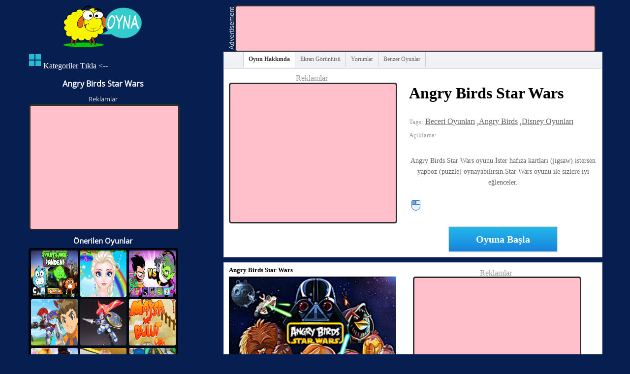

--- FILE ---
content_type: text/html; charset=UTF-8
request_url: https://www.oyna.tv.tr/angry-birds-star-wars.html
body_size: 6743
content:
<html xmlns="https://www.w3.org/1999/xhtml" dir="ltr" lang="tr-TR">
<head>
<meta http-equiv="Content-Type" content="text/html; charset=UTF-8">
<title> Angry Birds Star Wars , Oyun Oyna, Çizgifilm izle</title>
<meta name="description" content="Angry Birds Star Wars oyunu.İster hafıza kartları (jigsaw) istersen yapboz (puzzle) oynayabilirsin.Star Wars oyunu ile sizlere iyi eğlenceler."/>
<meta name="keywords" content=",Angry Birds Star Wars" />
<meta name="robots" content="index, follow" /> 
<meta name="revisit-after" content="1 days" /> 
<meta name="rating" content="general" /> 
<meta name="audience" content="all" />
<meta name="theme-color" content="#5ADCFC" />
<meta name='yandex-verification' content='76d2a348948e07ad' />

<meta name="apple-mobile-web-app-capable" content="yes" />
<meta property="fb:app_id" content="235615913305750" />
<meta property="fb:admins" content="528454322"/>
<meta property="og:title" content=" Angry Birds Star Wars , Oyun Oyna, Çizgifilm izle" />
<meta property="og:site_name" content="oyna.tv.tr"/>
<meta property="og:type" content="game" />
<meta property="og:url" content="https://www.oyna.tv.tr/angry-birds-star-wars.html" />
<meta property="og:image" content="https://www.cizgifilmin.com/oyunlar/resim/angry-birds-star-wars.jpeg " />
<meta name=" twitter:image"  content="https://www.cizgifilmin.com/oyunlar/resim/angry-birds-star-wars.jpeg "  />
<meta itemprop="image" content="https://www.cizgifilmin.com/oyunlar/resim/angry-birds-star-wars.jpeg">
<meta itemprop="description" content="Angry Birds Star Wars oyunu.İster hafıza kartları (jigsaw) istersen yapboz (puzzle) oynayabilirsin.Star Wars oyunu ile sizlere iyi eğlenceler.">
<meta itemprop="name" content=" Angry Birds Star Wars | Oyun Oyna, Çizgifilm izle Oyna.tv.tr">
<meta property="og:description" content="Angry Birds Star Wars oyunu.İster hafıza kartları (jigsaw) istersen yapboz (puzzle) oynayabilirsin.Star Wars oyunu ile sizlere iyi eğlenceler." />
<meta name=" twitter:card"  content=" summary"  />
<link href="/temalar/default/global.css" rel="stylesheet" type="text/css" />
<link rel="canonical" href="https://www.oyna.tv.tr/angry-birds-star-wars.html" />
<meta name=" twitter:title"  content=" Angry Birds Star Wars | Oyun Oyna, Çizgifilm izle Oyna.tv.tr"  />
<meta name=" twitter:description"  content="Angry Birds Star Wars oyunu.İster hafıza kartları (jigsaw) istersen yapboz (puzzle) oynayabilirsin.Star Wars oyunu ile sizlere iyi eğlenceler."  />
<link  rel = "dns-prefetch"  href = "//www.cizgifilmin.com" >
<link rel="canonical" href="https://www.oyna.tv.tr/angry-birds-star-wars.html" />
<script src="//ajax.googleapis.com/ajax/libs/jquery/2.1.4/jquery.min.js"></script>
<link href="/temalar/default/play_rect.css?v1.36" rel="stylesheet" type="text/css" />
<script src="/temalar/default/js/common.js"></script>
	
<link href="/temalar/default/new2.css?v=1.22" rel="stylesheet" type="text/css" />
<meta name="google-site-verification" content="Boz9kEd6nskUe_o34MrzFyopFdtwPdDf0SJ-AaOwSWc" />
<link rel="shorcut icon" type="image/x-ico" href="/favicon.ico" />	
<script src="/temalar/default/js/lazyload.js"></script>
<script type="text/javascript">
var allowwidth,allowheight;
allowwidth = 747;
allowheight = 600;
</script>
<script type="text/javascript">
var _gaq = _gaq || [];
var pagerd = 1;
var global_win_width = $(window).width();
var global_win_height = $(window).height();
if(global_win_width > 1270 && global_win_width < 1290 && allowwidth>800){
	allowheight = parseInt(allowheight * 800 / allowwidth);
	allowwidth = 800;
}
if(global_win_width > 1350 && global_win_width < 1600 && allowwidth>800){
	allowheight = parseInt(allowheight * 800 / allowwidth);
	allowwidth = 800;
}
if(global_win_width <= 1024 && allowwidth > 800){
	allowheight = parseInt(allowheight * 800 / allowwidth);
	allowwidth = 800;
}
</script>

</head>
<body><div id="container">
		<div class="leftblock">
			<!-- info -->
	<div id="header">
	 <div class="logo_sns">
	<a href="https://www.oyna.tv.tr" id="logoLink" title="Oyna.tv.tr"><img alt="Oyna.tv.tr" src="https://www.oyna.tv.tr/temalar/default/images/logoicon.png"></img>Oyna.tv.tr</a>
							<div class="logofb">
								<div class="fb-like" data-href="https://www.facebook.com/oynatvtr/" data-colorscheme="light" data-layout="button_count" data-action="like" data-show-faces="true" data-send="false"></div>
							</div>
	
					</div>
		<div class="nav-tag-container">
            <ul class="left-tag">
              <li class="gaClick" gadata="top_header:tag_more_btn">
              <a href="javascript:void(0)" onclick="show_more_tag();">
              <img src="https://www.oyna.tv.tr/temalar/default/images/more.png">Kategoriler Tıkla <-- </a>
               </li>
            </ul>
            <ul class="all-tag-container inActive" style="display: none">
            			<li class="gaClick" gadata="top_header:more_tag">
            <i class="right-arrow-blue"></i><a href="https://www.oyna.tv.tr/games/2 Kişilik Oyunlar">2 Kişilik Oyunlar</a>
            </li>
						<li class="gaClick" gadata="top_header:more_tag">
            <i class="right-arrow-blue"></i><a href="https://www.oyna.tv.tr/games/3D Oyunlar">3D Oyunlar</a>
            </li>
						<li class="gaClick" gadata="top_header:more_tag">
            <i class="right-arrow-blue"></i><a href="https://www.oyna.tv.tr/games/Adventure Time Oyunları">Adventure Time Oyunları</a>
            </li>
						<li class="gaClick" gadata="top_header:more_tag">
            <i class="right-arrow-blue"></i><a href="https://www.oyna.tv.tr/games/Alışveriş Oyunları">Alışveriş Oyunları</a>
            </li>
						<li class="gaClick" gadata="top_header:more_tag">
            <i class="right-arrow-blue"></i><a href="https://www.oyna.tv.tr/games/Ameliyat Oyunları">Ameliyat Oyunları</a>
            </li>
						<li class="gaClick" gadata="top_header:more_tag">
            <i class="right-arrow-blue"></i><a href="https://www.oyna.tv.tr/games/Android Oyunları">Android Oyunları</a>
            </li>
						<li class="gaClick" gadata="top_header:more_tag">
            <i class="right-arrow-blue"></i><a href="https://www.oyna.tv.tr/games/Angry Birds">Angry Birds</a>
            </li>
						<li class="gaClick" gadata="top_header:more_tag">
            <i class="right-arrow-blue"></i><a href="https://www.oyna.tv.tr/games/Araba Oyunları">Araba Oyunları</a>
            </li>
						<li class="gaClick" gadata="top_header:more_tag">
            <i class="right-arrow-blue"></i><a href="https://www.oyna.tv.tr/games/Avatar Oyunları">Avatar Oyunları</a>
            </li>
						<li class="gaClick" gadata="top_header:more_tag">
            <i class="right-arrow-blue"></i><a href="https://www.oyna.tv.tr/games/Bakugan Oyunları ">Bakugan Oyunları </a>
            </li>
						<li class="gaClick" gadata="top_header:more_tag">
            <i class="right-arrow-blue"></i><a href="https://www.oyna.tv.tr/games/Balık Oyunları">Balık Oyunları</a>
            </li>
						<li class="gaClick" gadata="top_header:more_tag">
            <i class="right-arrow-blue"></i><a href="https://www.oyna.tv.tr/games/Barbie Oyunları">Barbie Oyunları</a>
            </li>
						<li class="gaClick" gadata="top_header:more_tag">
            <i class="right-arrow-blue"></i><a href="https://www.oyna.tv.tr/games/Basketbol Oyunları">Basketbol Oyunları</a>
            </li>
						<li class="gaClick" gadata="top_header:more_tag">
            <i class="right-arrow-blue"></i><a href="https://www.oyna.tv.tr/games/Batman Oyunları">Batman Oyunları</a>
            </li>
						<li class="gaClick" gadata="top_header:more_tag">
            <i class="right-arrow-blue"></i><a href="https://www.oyna.tv.tr/games/Bebek Oyunları">Bebek Oyunları</a>
            </li>
						<li class="gaClick" gadata="top_header:more_tag">
            <i class="right-arrow-blue"></i><a href="https://www.oyna.tv.tr/games/Beceri Oyunları">Beceri Oyunları</a>
            </li>
						<li class="gaClick" gadata="top_header:more_tag">
            <i class="right-arrow-blue"></i><a href="https://www.oyna.tv.tr/games/Bejeweled Oyunları">Bejeweled Oyunları</a>
            </li>
						<li class="gaClick" gadata="top_header:more_tag">
            <i class="right-arrow-blue"></i><a href="https://www.oyna.tv.tr/games/Ben 10 Oyunları">Ben 10 Oyunları</a>
            </li>
						<li class="gaClick" gadata="top_header:more_tag">
            <i class="right-arrow-blue"></i><a href="https://www.oyna.tv.tr/games/Beyzbol Oyunları">Beyzbol Oyunları</a>
            </li>
						<li class="gaClick" gadata="top_header:more_tag">
            <i class="right-arrow-blue"></i><a href="https://www.oyna.tv.tr/games/Bilardo Oyunları">Bilardo Oyunları</a>
            </li>
						<li class="gaClick" gadata="top_header:more_tag">
            <i class="right-arrow-blue"></i><a href="https://www.oyna.tv.tr/games/Bisiklet Sürme Oyunları">Bisiklet Sürme Oyunları</a>
            </li>
						<li class="gaClick" gadata="top_header:more_tag">
            <i class="right-arrow-blue"></i><a href="https://www.oyna.tv.tr/games/Bombacı Oyunları">Bombacı Oyunları</a>
            </li>
						<li class="gaClick" gadata="top_header:more_tag">
            <i class="right-arrow-blue"></i><a href="https://www.oyna.tv.tr/games/Bowling Oyunları">Bowling Oyunları</a>
            </li>
						<li class="gaClick" gadata="top_header:more_tag">
            <i class="right-arrow-blue"></i><a href="https://www.oyna.tv.tr/games/Boyama Oyunları">Boyama Oyunları</a>
            </li>
						<li class="gaClick" gadata="top_header:more_tag">
            <i class="right-arrow-blue"></i><a href="https://www.oyna.tv.tr/games/Bratz Oyunları">Bratz Oyunları</a>
            </li>
						<li class="gaClick" gadata="top_header:more_tag">
            <i class="right-arrow-blue"></i><a href="https://www.oyna.tv.tr/games/Buz Oyunları">Buz Oyunları</a>
            </li>
						<li class="gaClick" gadata="top_header:more_tag">
            <i class="right-arrow-blue"></i><a href="https://www.oyna.tv.tr/games/Caillou Kayu Oyunları">Caillou Kayu Oyunları</a>
            </li>
						<li class="gaClick" gadata="top_header:more_tag">
            <i class="right-arrow-blue"></i><a href="https://www.oyna.tv.tr/games/Cartoon Network Oyunları">Cartoon Network Oyunları</a>
            </li>
						<li class="gaClick" gadata="top_header:more_tag">
            <i class="right-arrow-blue"></i><a href="https://www.oyna.tv.tr/games/Casper Oyunları">Casper Oyunları</a>
            </li>
						<li class="gaClick" gadata="top_header:more_tag">
            <i class="right-arrow-blue"></i><a href="https://www.oyna.tv.tr/games/Çiftlik Oyunları">Çiftlik Oyunları</a>
            </li>
						<li class="gaClick" gadata="top_header:more_tag">
            <i class="right-arrow-blue"></i><a href="https://www.oyna.tv.tr/games/Çilek Kız Oyunları">Çilek Kız Oyunları</a>
            </li>
						<li class="gaClick" gadata="top_header:more_tag">
            <i class="right-arrow-blue"></i><a href="https://www.oyna.tv.tr/games/Çizgifilm Oyunları">Çizgifilm Oyunları</a>
            </li>
						<li class="gaClick" gadata="top_header:more_tag">
            <i class="right-arrow-blue"></i><a href="https://www.oyna.tv.tr/games/Çocuk Oyunları">Çocuk Oyunları</a>
            </li>
						<li class="gaClick" gadata="top_header:more_tag">
            <i class="right-arrow-blue"></i><a href="https://www.oyna.tv.tr/games/Dart Oyunları">Dart Oyunları</a>
            </li>
						<li class="gaClick" gadata="top_header:more_tag">
            <i class="right-arrow-blue"></i><a href="https://www.oyna.tv.tr/games/Dekorasyon Oyunları">Dekorasyon Oyunları</a>
            </li>
						<li class="gaClick" gadata="top_header:more_tag">
            <i class="right-arrow-blue"></i><a href="https://www.oyna.tv.tr/games/Diego Oyunları">Diego Oyunları</a>
            </li>
						<li class="gaClick" gadata="top_header:more_tag">
            <i class="right-arrow-blue"></i><a href="https://www.oyna.tv.tr/games/Disney Oyunları">Disney Oyunları</a>
            </li>
						<li class="gaClick" gadata="top_header:more_tag">
            <i class="right-arrow-blue"></i><a href="https://www.oyna.tv.tr/games/Dora Oyunları">Dora Oyunları</a>
            </li>
						<li class="gaClick" gadata="top_header:more_tag">
            <i class="right-arrow-blue"></i><a href="https://www.oyna.tv.tr/games/Doraemon Oyunları">Doraemon Oyunları</a>
            </li>
						<li class="gaClick" gadata="top_header:more_tag">
            <i class="right-arrow-blue"></i><a href="https://www.oyna.tv.tr/games/Dövüş Oyunları">Dövüş Oyunları</a>
            </li>
						<li class="gaClick" gadata="top_header:more_tag">
            <i class="right-arrow-blue"></i><a href="https://www.oyna.tv.tr/games/Elsa Oyunları">Elsa Oyunları</a>
            </li>
						<li class="gaClick" gadata="top_header:more_tag">
            <i class="right-arrow-blue"></i><a href="https://www.oyna.tv.tr/games/En Güzel Oyunlar">En Güzel Oyunlar</a>
            </li>
						<li class="gaClick" gadata="top_header:more_tag">
            <i class="right-arrow-blue"></i><a href="https://www.oyna.tv.tr/games/Eşleştirme Oyunları">Eşleştirme Oyunları</a>
            </li>
						<li class="gaClick" gadata="top_header:more_tag">
            <i class="right-arrow-blue"></i><a href="https://www.oyna.tv.tr/games/Eşya Bulma Oyunları">Eşya Bulma Oyunları</a>
            </li>
						<li class="gaClick" gadata="top_header:more_tag">
            <i class="right-arrow-blue"></i><a href="https://www.oyna.tv.tr/games/Ev Oyunları">Ev Oyunları</a>
            </li>
						<li class="gaClick" gadata="top_header:more_tag">
            <i class="right-arrow-blue"></i><a href="https://www.oyna.tv.tr/games/Fark Oyunları">Fark Oyunları</a>
            </li>
						<li class="gaClick" gadata="top_header:more_tag">
            <i class="right-arrow-blue"></i><a href="https://www.oyna.tv.tr/games/Fineas ve Förb Oyunları">Fineas ve Förb Oyunları</a>
            </li>
						<li class="gaClick" gadata="top_header:more_tag">
            <i class="right-arrow-blue"></i><a href="https://www.oyna.tv.tr/games/Fizik Oyunları">Fizik Oyunları</a>
            </li>
						<li class="gaClick" gadata="top_header:more_tag">
            <i class="right-arrow-blue"></i><a href="https://www.oyna.tv.tr/games/Futbol Oyunları">Futbol Oyunları</a>
            </li>
						<li class="gaClick" gadata="top_header:more_tag">
            <i class="right-arrow-blue"></i><a href="https://www.oyna.tv.tr/games/Garfield Oyunları">Garfield Oyunları</a>
            </li>
						<li class="gaClick" gadata="top_header:more_tag">
            <i class="right-arrow-blue"></i><a href="https://www.oyna.tv.tr/games/Gemi Oyunları">Gemi Oyunları</a>
            </li>
						<li class="gaClick" gadata="top_header:more_tag">
            <i class="right-arrow-blue"></i><a href="https://www.oyna.tv.tr/games/Giydirme Oyunları">Giydirme Oyunları</a>
            </li>
						<li class="gaClick" gadata="top_header:more_tag">
            <i class="right-arrow-blue"></i><a href="https://www.oyna.tv.tr/games/Gizli Nesne Oyunları">Gizli Nesne Oyunları</a>
            </li>
						<li class="gaClick" gadata="top_header:more_tag">
            <i class="right-arrow-blue"></i><a href="https://www.oyna.tv.tr/games/Golf Oyunları">Golf Oyunları</a>
            </li>
						<li class="gaClick" gadata="top_header:more_tag">
            <i class="right-arrow-blue"></i><a href="https://www.oyna.tv.tr/games/Gumball Oyunları">Gumball Oyunları</a>
            </li>
						<li class="gaClick" gadata="top_header:more_tag">
            <i class="right-arrow-blue"></i><a href="https://www.oyna.tv.tr/games/Hafıza Oyunları">Hafıza Oyunları</a>
            </li>
						<li class="gaClick" gadata="top_header:more_tag">
            <i class="right-arrow-blue"></i><a href="https://www.oyna.tv.tr/games/io oyunları">io oyunları</a>
            </li>
						<li class="gaClick" gadata="top_header:more_tag">
            <i class="right-arrow-blue"></i><a href="https://www.oyna.tv.tr/games/İşletme Oyunları">İşletme Oyunları</a>
            </li>
						<li class="gaClick" gadata="top_header:more_tag">
            <i class="right-arrow-blue"></i><a href="https://www.oyna.tv.tr/games/Kamyon Oyunları">Kamyon Oyunları</a>
            </li>
						<li class="gaClick" gadata="top_header:more_tag">
            <i class="right-arrow-blue"></i><a href="https://www.oyna.tv.tr/games/Kayak Oyunları">Kayak Oyunları</a>
            </li>
						<li class="gaClick" gadata="top_header:more_tag">
            <i class="right-arrow-blue"></i><a href="https://www.oyna.tv.tr/games/Kelime Oyunları">Kelime Oyunları</a>
            </li>
						<li class="gaClick" gadata="top_header:more_tag">
            <i class="right-arrow-blue"></i><a href="https://www.oyna.tv.tr/games/Kılıç Oyunları">Kılıç Oyunları</a>
            </li>
						<li class="gaClick" gadata="top_header:more_tag">
            <i class="right-arrow-blue"></i><a href="https://www.oyna.tv.tr/games/Kız Oyunları">Kız Oyunları</a>
            </li>
						<li class="gaClick" gadata="top_header:more_tag">
            <i class="right-arrow-blue"></i><a href="https://www.oyna.tv.tr/games/Klasik Oyunlar">Klasik Oyunlar</a>
            </li>
						<li class="gaClick" gadata="top_header:more_tag">
            <i class="right-arrow-blue"></i><a href="https://www.oyna.tv.tr/games/Komik Oyunlar">Komik Oyunlar</a>
            </li>
						<li class="gaClick" gadata="top_header:more_tag">
            <i class="right-arrow-blue"></i><a href="https://www.oyna.tv.tr/games/Koyun Oyunları">Koyun Oyunları</a>
            </li>
						<li class="gaClick" gadata="top_header:more_tag">
            <i class="right-arrow-blue"></i><a href="https://www.oyna.tv.tr/games/Kuaför Oyunları">Kuaför Oyunları</a>
            </li>
						<li class="gaClick" gadata="top_header:more_tag">
            <i class="right-arrow-blue"></i><a href="https://www.oyna.tv.tr/games/Kule Savunma Oyunları">Kule Savunma Oyunları</a>
            </li>
						<li class="gaClick" gadata="top_header:more_tag">
            <i class="right-arrow-blue"></i><a href="https://www.oyna.tv.tr/games/Labirent Oyunları">Labirent Oyunları</a>
            </li>
						<li class="gaClick" gadata="top_header:more_tag">
            <i class="right-arrow-blue"></i><a href="https://www.oyna.tv.tr/games/Macera Oyunları">Macera Oyunları</a>
            </li>
						<li class="gaClick" gadata="top_header:more_tag">
            <i class="right-arrow-blue"></i><a href="https://www.oyna.tv.tr/games/Maden Oyunları">Maden Oyunları</a>
            </li>
						<li class="gaClick" gadata="top_header:more_tag">
            <i class="right-arrow-blue"></i><a href="https://www.oyna.tv.tr/games/Mahjong Oyunları">Mahjong Oyunları</a>
            </li>
						<li class="gaClick" gadata="top_header:more_tag">
            <i class="right-arrow-blue"></i><a href="https://www.oyna.tv.tr/games/Makyaj Oyunları">Makyaj Oyunları</a>
            </li>
						<li class="gaClick" gadata="top_header:more_tag">
            <i class="right-arrow-blue"></i><a href="https://www.oyna.tv.tr/games/Manken Oyunları">Manken Oyunları</a>
            </li>
						<li class="gaClick" gadata="top_header:more_tag">
            <i class="right-arrow-blue"></i><a href="https://www.oyna.tv.tr/games/Mario Oyunları">Mario Oyunları</a>
            </li>
						<li class="gaClick" gadata="top_header:more_tag">
            <i class="right-arrow-blue"></i><a href="https://www.oyna.tv.tr/games/Minika Oyunlar">Minika Oyunlar</a>
            </li>
						<li class="gaClick" gadata="top_header:more_tag">
            <i class="right-arrow-blue"></i><a href="https://www.oyna.tv.tr/games/Mobil Oyunlar">Mobil Oyunlar</a>
            </li>
						<li class="gaClick" gadata="top_header:more_tag">
            <i class="right-arrow-blue"></i><a href="https://www.oyna.tv.tr/games/Mobil Uygulamalar">Mobil Uygulamalar</a>
            </li>
						<li class="gaClick" gadata="top_header:more_tag">
            <i class="right-arrow-blue"></i><a href="https://www.oyna.tv.tr/games/Motor Oyunları">Motor Oyunları</a>
            </li>
						<li class="gaClick" gadata="top_header:more_tag">
            <i class="right-arrow-blue"></i><a href="https://www.oyna.tv.tr/games/Müzik Oyunları">Müzik Oyunları</a>
            </li>
						<li class="gaClick" gadata="top_header:more_tag">
            <i class="right-arrow-blue"></i><a href="https://www.oyna.tv.tr/games/Naruto Oyunları">Naruto Oyunları</a>
            </li>
						<li class="gaClick" gadata="top_header:more_tag">
            <i class="right-arrow-blue"></i><a href="https://www.oyna.tv.tr/games/Ninja Oyunları">Ninja Oyunları</a>
            </li>
						<li class="gaClick" gadata="top_header:more_tag">
            <i class="right-arrow-blue"></i><a href="https://www.oyna.tv.tr/games/Nişan Oyunları">Nişan Oyunları</a>
            </li>
						<li class="gaClick" gadata="top_header:more_tag">
            <i class="right-arrow-blue"></i><a href="https://www.oyna.tv.tr/games/Oda Oyunları">Oda Oyunları</a>
            </li>
						<li class="gaClick" gadata="top_header:more_tag">
            <i class="right-arrow-blue"></i><a href="https://www.oyna.tv.tr/games/Olimpiyat Oyunları">Olimpiyat Oyunları</a>
            </li>
						<li class="gaClick" gadata="top_header:more_tag">
            <i class="right-arrow-blue"></i><a href="https://www.oyna.tv.tr/games/Online Oyunlar">Online Oyunlar</a>
            </li>
						<li class="gaClick" gadata="top_header:more_tag">
            <i class="right-arrow-blue"></i><a href="https://www.oyna.tv.tr/games/Örümcek Adam Oyunları">Örümcek Adam Oyunları</a>
            </li>
						<li class="gaClick" gadata="top_header:more_tag">
            <i class="right-arrow-blue"></i><a href="https://www.oyna.tv.tr/games/Park Oyunları">Park Oyunları</a>
            </li>
						<li class="gaClick" gadata="top_header:more_tag">
            <i class="right-arrow-blue"></i><a href="https://www.oyna.tv.tr/games/Patlatma Oyunları">Patlatma Oyunları</a>
            </li>
						<li class="gaClick" gadata="top_header:more_tag">
            <i class="right-arrow-blue"></i><a href="https://www.oyna.tv.tr/games/Pepee Oyunları">Pepee Oyunları</a>
            </li>
						<li class="gaClick" gadata="top_header:more_tag">
            <i class="right-arrow-blue"></i><a href="https://www.oyna.tv.tr/games/Planet">Planet</a>
            </li>
						<li class="gaClick" gadata="top_header:more_tag">
            <i class="right-arrow-blue"></i><a href="https://www.oyna.tv.tr/games/Pokemon Oyunları">Pokemon Oyunları</a>
            </li>
						<li class="gaClick" gadata="top_header:more_tag">
            <i class="right-arrow-blue"></i><a href="https://www.oyna.tv.tr/games/Polly Oyunları">Polly Oyunları</a>
            </li>
						<li class="gaClick" gadata="top_header:more_tag">
            <i class="right-arrow-blue"></i><a href="https://www.oyna.tv.tr/games/Power Rangers Oyunları">Power Rangers Oyunları</a>
            </li>
						<li class="gaClick" gadata="top_header:more_tag">
            <i class="right-arrow-blue"></i><a href="https://www.oyna.tv.tr/games/Powerpuff Girls Oyunları">Powerpuff Girls Oyunları</a>
            </li>
						<li class="gaClick" gadata="top_header:more_tag">
            <i class="right-arrow-blue"></i><a href="https://www.oyna.tv.tr/games/Prenses Elena Oyunları">Prenses Elena Oyunları</a>
            </li>
						<li class="gaClick" gadata="top_header:more_tag">
            <i class="right-arrow-blue"></i><a href="https://www.oyna.tv.tr/games/Prenses Oyunları">Prenses Oyunları</a>
            </li>
						<li class="gaClick" gadata="top_header:more_tag">
            <i class="right-arrow-blue"></i><a href="https://www.oyna.tv.tr/games/Satranç Oyunları">Satranç Oyunları</a>
            </li>
						<li class="gaClick" gadata="top_header:more_tag">
            <i class="right-arrow-blue"></i><a href="https://www.oyna.tv.tr/games/Savaş Oyunları">Savaş Oyunları</a>
            </li>
						<li class="gaClick" gadata="top_header:more_tag">
            <i class="right-arrow-blue"></i><a href="https://www.oyna.tv.tr/games/Scooby Doo Oyunları">Scooby Doo Oyunları</a>
            </li>
						<li class="gaClick" gadata="top_header:more_tag">
            <i class="right-arrow-blue"></i><a href="https://www.oyna.tv.tr/games/Sevgililer Günü Oyunları">Sevgililer Günü Oyunları</a>
            </li>
						<li class="gaClick" gadata="top_header:more_tag">
            <i class="right-arrow-blue"></i><a href="https://www.oyna.tv.tr/games/Sofia Oyunları">Sofia Oyunları</a>
            </li>
						<li class="gaClick" gadata="top_header:more_tag">
            <i class="right-arrow-blue"></i><a href="https://www.oyna.tv.tr/games/Sonic Oyunları">Sonic Oyunları</a>
            </li>
						<li class="gaClick" gadata="top_header:more_tag">
            <i class="right-arrow-blue"></i><a href="https://www.oyna.tv.tr/games/Spor Oyunları">Spor Oyunları</a>
            </li>
						<li class="gaClick" gadata="top_header:more_tag">
            <i class="right-arrow-blue"></i><a href="https://www.oyna.tv.tr/games/Strateji Oyunları">Strateji Oyunları</a>
            </li>
						<li class="gaClick" gadata="top_header:more_tag">
            <i class="right-arrow-blue"></i><a href="https://www.oyna.tv.tr/games/Sünger Bob Oyunları">Sünger Bob Oyunları</a>
            </li>
						<li class="gaClick" gadata="top_header:more_tag">
            <i class="right-arrow-blue"></i><a href="https://www.oyna.tv.tr/games/Tenis Oyunları">Tenis Oyunları</a>
            </li>
						<li class="gaClick" gadata="top_header:more_tag">
            <i class="right-arrow-blue"></i><a href="https://www.oyna.tv.tr/games/Tetris Oyunları">Tetris Oyunları</a>
            </li>
						<li class="gaClick" gadata="top_header:more_tag">
            <i class="right-arrow-blue"></i><a href="https://www.oyna.tv.tr/games/Traktör Oyunları">Traktör Oyunları</a>
            </li>
						<li class="gaClick" gadata="top_header:more_tag">
            <i class="right-arrow-blue"></i><a href="https://www.oyna.tv.tr/games/Tren Oyunları">Tren Oyunları</a>
            </li>
						<li class="gaClick" gadata="top_header:more_tag">
            <i class="right-arrow-blue"></i><a href="https://www.oyna.tv.tr/games/TRT Çocuk Oyunları">TRT Çocuk Oyunları</a>
            </li>
						<li class="gaClick" gadata="top_header:more_tag">
            <i class="right-arrow-blue"></i><a href="https://www.oyna.tv.tr/games/Uçak Oyunları">Uçak Oyunları</a>
            </li>
						<li class="gaClick" gadata="top_header:more_tag">
            <i class="right-arrow-blue"></i><a href="https://www.oyna.tv.tr/games/Uğur Böceği ile Kara Kedi Oyunları">Uğur Böceği ile Kara Kedi Oyunları</a>
            </li>
						<li class="gaClick" gadata="top_header:more_tag">
            <i class="right-arrow-blue"></i><a href="https://www.oyna.tv.tr/games/Unity Oyunlar">Unity Oyunlar</a>
            </li>
						<li class="gaClick" gadata="top_header:more_tag">
            <i class="right-arrow-blue"></i><a href="https://www.oyna.tv.tr/games/Winnie the pooh Oyunları">Winnie the pooh Oyunları</a>
            </li>
						<li class="gaClick" gadata="top_header:more_tag">
            <i class="right-arrow-blue"></i><a href="https://www.oyna.tv.tr/games/Winx  Oyunları">Winx  Oyunları</a>
            </li>
						<li class="gaClick" gadata="top_header:more_tag">
            <i class="right-arrow-blue"></i><a href="https://www.oyna.tv.tr/games/Yapboz Oyunları">Yapboz Oyunları</a>
            </li>
						<li class="gaClick" gadata="top_header:more_tag">
            <i class="right-arrow-blue"></i><a href="https://www.oyna.tv.tr/games/Yarışma Oyunları">Yarışma Oyunları</a>
            </li>
						<li class="gaClick" gadata="top_header:more_tag">
            <i class="right-arrow-blue"></i><a href="https://www.oyna.tv.tr/games/Yemek Oyunları">Yemek Oyunları</a>
            </li>
						<li class="gaClick" gadata="top_header:more_tag">
            <i class="right-arrow-blue"></i><a href="https://www.oyna.tv.tr/games/Zombi Oyunları">Zombi Oyunları</a>
            </li>
						<li class="gaClick" gadata="top_header:more_tag">
            <i class="right-arrow-blue"></i><a href="https://www.oyna.tv.tr/games/Zuma Oyunları">Zuma Oyunları</a>
            </li>
			              
                <li class="header-list-more-tag gaClick" gadata="top_header:more_tags">
                  <a href="https://www.oyna.tv.tr/tags">
                    Diğer Kategoriler »
                  </a>
                </li>
            </ul>
        </div>					<h1 class="title">Angry Birds Star Wars</h1>

			</div>
			<!-- info -->
			<!-- banner -->
			<div id="banner300">
				<div class="title">Reklamlar</div>
				<div class="ad" >
				<SCRIPT language="Javascript">
var cpmstar_rnd=Math.round(Math.random()*999999);
var cpmstar_pid=77480;
document.writeln("<SCR"+"IPT language='Javascript' src='//server.cpmstar.com/view.aspx?poolid="+cpmstar_pid+"&script=1&rnd="+cpmstar_rnd+"'></SCR"+"IPT>");
</SCRIPT>
				</div>
			</div>
			<!-- banner -->
			<!-- related -->
			<div class="relatedtitle">Önerilen Oyunlar</div>
			
			<div id="related" style="display:none;">
        	   <a class="relategame" href="https://www.oyna.tv.tr/gumball-sinif-ruhlari.html" title="">
	   <div class="thumb_container_related">
	   <img src="https://www.cizgifilmin.com/oyunlar/resim/11/class-spirits.jpg" alt="Gumball Sınıf Ruhları" /><span>Gumball Sınıf Ruhları</span>
	   </div>
		</a>
       	   <a class="relategame" href="https://www.oyna.tv.tr/elsa-evleniyor.html" title="">
	   <div class="thumb_container_related">
	   <img src="https://www.cizgifilmin.com/oyunlar/resim/elsa-is-getting-married.jpeg" alt="Elsa Evleniyor" /><span>Elsa Evleniyor</span>
	   </div>
		</a>
       	   <a class="relategame" href="https://www.oyna.tv.tr/teen-titans-go-yumruk.html" title="">
	   <div class="thumb_container_related">
	   <img src="https://www.cizgifilmin.com/oyunlar/resim/09/teen-titans-go-jump-jousts.jpg" alt="Teen Titans Go Yumruk" /><span>Teen Titans Go Yumruk</span>
	   </div>
		</a>
       	   <a class="relategame" href="https://www.oyna.tv.tr/lbx.html" title="">
	   <div class="thumb_container_related">
	   <img src="https://www.cizgifilmin.com/oyunlar/resim/01/Little-Battlers-eXperience.jpg" alt="LBX" /><span>LBX</span>
	   </div>
		</a>
       	   <a class="relategame" href="https://www.oyna.tv.tr/lbx-cartoon-network.html" title="">
	   <div class="thumb_container_related">
	   <img src="https://www.cizgifilmin.com/oyunlar/resim/oyunresim_6816.jpg" alt="LBX Cartoon Network" /><span>LBX Cartoon Network</span>
	   </div>
		</a>
       	   <a class="relategame" href="https://www.oyna.tv.tr/maysa-ve-bulut-oba-oyunu.html" title="">
	   <div class="thumb_container_related">
	   <img src="https://www.cizgifilmin.com/oyunlar/resim/05/maysa-oba.png" alt="Maysa ve Bulut Oba Oyunu" /><span>Maysa ve Bulut Oba Oyunu</span>
	   </div>
		</a>
       	   <a class="relategame" href="https://www.oyna.tv.tr/prenseslerin-kucuk-kiz-kardesler-gunu.html" title="">
	   <div class="thumb_container_related">
	   <img src="https://www.oyna.tv.tr/oyunlar/resim/princesses-little-sisters-day.jpg" alt="Prenseslerin Küçük Kız Kardeşler Günü" /><span>Prenseslerin Küçük Kız Kardeşler Günü</span>
	   </div>
		</a>
       	   <a class="relategame" href="https://www.oyna.tv.tr/manken-barbie-.html" title="">
	   <div class="thumb_container_related">
	   <img src="https://www.cizgifilmin.com/oyunlar/resim/manken-barbie.jpg" alt="Manken Barbie " /><span>Manken Barbie </span>
	   </div>
		</a>
       	   <a class="relategame" href="https://www.oyna.tv.tr/bingo-ve-roli-kosu-macerasi.html" title="">
	   <div class="thumb_container_related">
	   <img src="https://www.cizgifilmin.com/oyunlar/resim/11/puppy-dog-pals.jpg" alt="Bingo ve Roli Koşu Macerası" /><span>Bingo ve Roli Koşu Macerası</span>
	   </div>
		</a>
        
		</div>
			<!-- related -->
			<!-- left ad -->
			<div class="leftad">
				<div class="title">Reklamlar</div>
				<div class="ad">
			    
				</div>
			</div>
			<!-- left ad -->
		</div>
		<div class="rightblock">
			<!-- topad728 -->
			<div class="topad">
				<div class="adcont">
					<div class="adhint"></div>
					<div class="ad">
					<script async src="https://pagead2.googlesyndication.com/pagead/js/adsbygoogle.js?client=ca-pub-2615278077338088"
     crossorigin="anonymous"></script>
<!-- oyna728 -->
<ins class="adsbygoogle"
     style="display:inline-block;width:728px;height:90px"
     data-ad-client="ca-pub-2615278077338088"
     data-ad-slot="9567767953"></ins>
<script>
     (adsbygoogle = window.adsbygoogle || []).push({});
</script>
				</div>
				</div>
			</div>

			<!-- topad728 -->

<!---***********************-->
<div id="main_part" >
<div class="descinfro">
<div class="lefttop">
 
<ul class="navigate nav-tabs box-part">
<li class="active">Oyun Hakkında</li>
<li class="tab"><a id="screenshot_link" href="#screenshot">Ekran Görüntüsü</a></li>
<li class="tab"><a id="comments_link" href="#comments">Yorumlar</a></li>
<li class="tab"><a id="relatedgames_link" href="#relatedgames">Benzer Oyunlar</a></li>
</ul>

<div class="comWrap img_desc fbcomborder">
<div class="top1">
<div class="top_ad_336x280">
<div class="ad_title">Reklamlar</div>
<div class="ad ad_content">
<script async src="https://pagead2.googlesyndication.com/pagead/js/adsbygoogle.js?client=ca-pub-2615278077338088"
     crossorigin="anonymous"></script>
<!-- oyna 336 -->
<ins class="adsbygoogle"
     style="display:inline-block;width:336px;height:280px"
     data-ad-client="ca-pub-2615278077338088"
     data-ad-slot="1985625552"></ins>
<script>
     (adsbygoogle = window.adsbygoogle || []).push({});
</script>
</div>
</div>

<div class="inText">
<div class="text_c inList">
<span><h1>Angry Birds Star Wars</h1></span>
<div class="facebooklike" style="display: inline-block;margin:0;height:17px;">
<div class="fb-like" style="float:left;" data-href="https://www.facebook.com/oynatvtr/" data-send="false" data-layout="button_count" data-width="80" data-show-faces="false"></div>

</div>
</div>
<div class="text_c inList" id="game_tags">
<span class="h2">Tags:</span>
<a href="https://www.oyna.tv.tr/games/Beceri Oyunları">Beceri Oyunları</a>
,<a href="https://www.oyna.tv.tr/games/Angry Birds">Angry Birds</a>
,<a href="https://www.oyna.tv.tr/games/Disney Oyunları">Disney Oyunları</a>
</div>
<div class="text_d inList" style="max-height: 130px;font-size: 14px;line-height: 1.6em;color: #666;overflow-y: auto;">
<span class="h2">Açıklama:</span>
<span><p>Angry Birds Star Wars oyunu.İster hafıza kartları (jigsaw) istersen yapboz (puzzle) oynayabilirsin.Star Wars oyunu ile sizlere iyi eğlenceler.</p> </span>
<!--**-->
</div>
<div class="instructions keyboard">
<span class="keyboard_MOUSE"></span>
</div>
<p>
<a id="play_btn" href="https://www.oyna.tv.tr/play/angry-birds-star-wars.html" class="BtnGreen" title="Oyun Oyna">
<b class="ttc">Oyuna Başla</b>
</a>
</p>
</div>
</div>
<div class="clear"></div>
</div>
 
<div class="screenshot comWrap fbcomborder" id="screenshot">
<div class="inTitle"> <b>Angry Birds Star Wars</b> </div>
<div class="mid_screen">
<a href="https://www.oyna.tv.tr/play/angry-birds-star-wars.html" target="_blank"><img src="https://www.cizgifilmin.com/oyunlar/resim/angry-birds-star-wars.jpeg"></a>
<div class="sc_title">Ekran Görüntüsü</div>
</div>

<div class="mid_ad_336x280">
<div class="ad_title">Reklamlar</div>
<div class="ad">
<script async src="https://pagead2.googlesyndication.com/pagead/js/adsbygoogle.js?client=ca-pub-2615278077338088"
     crossorigin="anonymous"></script>
<!-- oyna 336 -->
<ins class="adsbygoogle"
     style="display:inline-block;width:336px;height:280px"
     data-ad-client="ca-pub-2615278077338088"
     data-ad-slot="1985625552"></ins>
<script>
     (adsbygoogle = window.adsbygoogle || []).push({});
</script>
</div>
</div>
</div>
 
<div class="relatedgame comWrap fbcomborder" id="relatedgames">
<div class="inTitle"><b>Benzer Oyunlar</b></div>
<div class="game_related">
<div class="relateditem">
<a href="https://www.oyna.tv.tr/isik-acik.html">
<img alt="Işık Açık" src="https://www.oyna.tv.tr/oyunlar/resim/light-on.jpg"/><br/>
<span>Işık Açık</span>
</a>
</div>	
<div class="relateditem">
<a href="https://www.oyna.tv.tr/uc-tepeler-solitaire.html">
<img alt="Üç tepeler Solitaire" src="https://www.oyna.tv.tr/oyunlar/resim/6ab92b4afb4444f4862d4ac3d353daaa-512x384.jpeg"/><br/>
<span>Üç tepeler Solitaire</span>
</a>
</div>	
<div class="relateditem">
<a href="https://www.oyna.tv.tr/sayi-eslesmesi.html">
<img alt="Sayı Eşleşmesi" src="https://www.oyna.tv.tr/oyunlar/resim/dab0bbeebecf4025bbd0da9425ec2b65-512x384.jpeg"/><br/>
<span>Sayı Eşleşmesi</span>
</a>
</div>	
<div class="relateditem">
<a href="https://www.oyna.tv.tr/renk-tuneli.html">
<img alt="Renk Tüneli" src="https://www.oyna.tv.tr/oyunlar/resim/d3e45d10678749aba5597b9975e86409-512x384.jpeg"/><br/>
<span>Renk Tüneli</span>
</a>
</div>	
<div class="relateditem">
<a href="https://www.oyna.tv.tr/internet-trendleri-hashtag-yarismasi.html">
<img alt="İnternet Trendleri Hashtag Yarışması" src="https://www.oyna.tv.tr/oyunlar/resim/internet-trends-hashtag-challenge.jpg"/><br/>
<span>İnternet Trendleri Hashtag Yarışması</span>
</a>
</div>	
<div class="relateditem">
<a href="https://www.oyna.tv.tr/prenseslerin-kucuk-kiz-kardesler-gunu.html">
<img alt="Prenseslerin Küçük Kız Kardeşler Günü" src="https://www.oyna.tv.tr/oyunlar/resim/princesses-little-sisters-day.jpg"/><br/>
<span>Prenseslerin Küçük Kız Kardeşler Günü</span>
</a>
</div>	
<div class="relateditem">
<a href="https://www.oyna.tv.tr/6-farki-bul.html">
<img alt="6 Farkı Bul" src="https://www.cizgifilmin.com/oyunlar/resim/13/find-6-differences.jpg"/><br/>
<span>6 Farkı Bul</span>
</a>
</div>	
<div class="relateditem">
<a href="https://www.oyna.tv.tr/mutlu-bardak-3.html">
<img alt="Mutlu Bardak 3" src="https://www.cizgifilmin.com/oyunlar/resim/13/happy-filled-glass-3.jpg"/><br/>
<span>Mutlu Bardak 3</span>
</a>
</div>	
<div class="relateditem">
<a href="https://www.oyna.tv.tr/seker-yapma-oyunu.html">
<img alt="Şeker Yapma Oyunu" src="https://www.cizgifilmin.com/oyunlar/resim/13/sugar-chocolate-candy-maker.jpg"/><br/>
<span>Şeker Yapma Oyunu</span>
</a>
</div>	
 
</div>
</div>
<div class="game-comments comWrap fbcomborder" id="comments">
<!--<div class="inTitle"><b>Yorumlar</b></div>-->
<div class="fb-comments" data-href="https://www.oyna.tv.tr/angry-birds-star-wars.html" data-width="730" data-numposts="5"></div>
</div>
<div class="bottom-tags comWrap fbcomborder">
<div class="inTitle"><b>En Çok Oynanan Oyunlar</b></div>
<ul class="tag_list">
<li><a href="https://www.oyna.tv.tr/games/2 Kişilik Oyunlar">2 Kişilik Oyunlar</a></li>
<li><a href="https://www.oyna.tv.tr/games/3D Oyunlar">3D Oyunlar</a></li>
<li><a href="https://www.oyna.tv.tr/games/Adventure Time Oyunları">Adventure Time Oyunları</a></li>
<li><a href="https://www.oyna.tv.tr/games/Alışveriş Oyunları">Alışveriş Oyunları</a></li>
<li><a href="https://www.oyna.tv.tr/games/Ameliyat Oyunları">Ameliyat Oyunları</a></li>
<li><a href="https://www.oyna.tv.tr/games/Android Oyunları">Android Oyunları</a></li>
<li><a href="https://www.oyna.tv.tr/games/Angry Birds">Angry Birds</a></li>
<li><a href="https://www.oyna.tv.tr/games/Araba Oyunları">Araba Oyunları</a></li>
<li><a href="https://www.oyna.tv.tr/games/Avatar Oyunları">Avatar Oyunları</a></li>
<li><a href="https://www.oyna.tv.tr/games/Bakugan Oyunları ">Bakugan Oyunları </a></li>
<li><a href="https://www.oyna.tv.tr/games/Balık Oyunları">Balık Oyunları</a></li>
<li><a href="https://www.oyna.tv.tr/games/Barbie Oyunları">Barbie Oyunları</a></li>
<li><a href="https://www.oyna.tv.tr/games/Basketbol Oyunları">Basketbol Oyunları</a></li>
<li><a href="https://www.oyna.tv.tr/games/Batman Oyunları">Batman Oyunları</a></li>
<li><a href="https://www.oyna.tv.tr/games/Bebek Oyunları">Bebek Oyunları</a></li>
<li><a href="https://www.oyna.tv.tr/games/Beceri Oyunları">Beceri Oyunları</a></li>
<li><a href="https://www.oyna.tv.tr/games/Bejeweled Oyunları">Bejeweled Oyunları</a></li>
<li><a href="https://www.oyna.tv.tr/games/Ben 10 Oyunları">Ben 10 Oyunları</a></li>
<li><a href="https://www.oyna.tv.tr/games/Beyzbol Oyunları">Beyzbol Oyunları</a></li>
<li><a href="https://www.oyna.tv.tr/games/Bilardo Oyunları">Bilardo Oyunları</a></li>
<li><a href="https://www.oyna.tv.tr/games/Bisiklet Sürme Oyunları">Bisiklet Sürme Oyunları</a></li>
<li><a href="https://www.oyna.tv.tr/games/Bombacı Oyunları">Bombacı Oyunları</a></li>
<li><a href="https://www.oyna.tv.tr/games/Bowling Oyunları">Bowling Oyunları</a></li>
<li><a href="https://www.oyna.tv.tr/games/Boyama Oyunları">Boyama Oyunları</a></li>
<li><a href="https://www.oyna.tv.tr/games/Bratz Oyunları">Bratz Oyunları</a></li>
<li><a href="https://www.oyna.tv.tr/games/Buz Oyunları">Buz Oyunları</a></li>
<li><a href="https://www.oyna.tv.tr/games/Caillou Kayu Oyunları">Caillou Kayu Oyunları</a></li>
<li><a href="https://www.oyna.tv.tr/games/Cartoon Network Oyunları">Cartoon Network Oyunları</a></li>
<li><a href="https://www.oyna.tv.tr/games/Casper Oyunları">Casper Oyunları</a></li>
<li><a href="https://www.oyna.tv.tr/games/Çiftlik Oyunları">Çiftlik Oyunları</a></li>
<li><a href="https://www.oyna.tv.tr/games/Çilek Kız Oyunları">Çilek Kız Oyunları</a></li>
<li><a href="https://www.oyna.tv.tr/games/Çizgifilm Oyunları">Çizgifilm Oyunları</a></li>
<li><a href="https://www.oyna.tv.tr/games/Çocuk Oyunları">Çocuk Oyunları</a></li>
<li><a href="https://www.oyna.tv.tr/games/Dart Oyunları">Dart Oyunları</a></li>
<li><a href="https://www.oyna.tv.tr/games/Dekorasyon Oyunları">Dekorasyon Oyunları</a></li>
<li><a href="https://www.oyna.tv.tr/games/Diego Oyunları">Diego Oyunları</a></li>
<li><a href="https://www.oyna.tv.tr/games/Disney Oyunları">Disney Oyunları</a></li>
<li><a href="https://www.oyna.tv.tr/games/Dora Oyunları">Dora Oyunları</a></li>
<li><a href="https://www.oyna.tv.tr/games/Doraemon Oyunları">Doraemon Oyunları</a></li>
<li><a href="https://www.oyna.tv.tr/games/Dövüş Oyunları">Dövüş Oyunları</a></li>
<li><a href="https://www.oyna.tv.tr/games/Elsa Oyunları">Elsa Oyunları</a></li>
<li><a href="https://www.oyna.tv.tr/games/En Güzel Oyunlar">En Güzel Oyunlar</a></li>
<li><a href="https://www.oyna.tv.tr/games/Eşleştirme Oyunları">Eşleştirme Oyunları</a></li>
<li><a href="https://www.oyna.tv.tr/games/Eşya Bulma Oyunları">Eşya Bulma Oyunları</a></li>
<li><a href="https://www.oyna.tv.tr/games/Ev Oyunları">Ev Oyunları</a></li>
<li><a href="https://www.oyna.tv.tr/games/Fark Oyunları">Fark Oyunları</a></li>
<li><a href="https://www.oyna.tv.tr/games/Fineas ve Förb Oyunları">Fineas ve Förb Oyunları</a></li>
<li><a href="https://www.oyna.tv.tr/games/Fizik Oyunları">Fizik Oyunları</a></li>
<li><a href="https://www.oyna.tv.tr/games/Futbol Oyunları">Futbol Oyunları</a></li>
<li><a href="https://www.oyna.tv.tr/games/Garfield Oyunları">Garfield Oyunları</a></li>
<li><a href="https://www.oyna.tv.tr/games/Gemi Oyunları">Gemi Oyunları</a></li>
<li><a href="https://www.oyna.tv.tr/games/Giydirme Oyunları">Giydirme Oyunları</a></li>
<li><a href="https://www.oyna.tv.tr/games/Gizli Nesne Oyunları">Gizli Nesne Oyunları</a></li>
<li><a href="https://www.oyna.tv.tr/games/Golf Oyunları">Golf Oyunları</a></li>
<li><a href="https://www.oyna.tv.tr/games/Gumball Oyunları">Gumball Oyunları</a></li>
<li><a href="https://www.oyna.tv.tr/games/Hafıza Oyunları">Hafıza Oyunları</a></li>
<li><a href="https://www.oyna.tv.tr/games/io oyunları">io oyunları</a></li>
<li><a href="https://www.oyna.tv.tr/games/İşletme Oyunları">İşletme Oyunları</a></li>
<li><a href="https://www.oyna.tv.tr/games/Kamyon Oyunları">Kamyon Oyunları</a></li>
<li><a href="https://www.oyna.tv.tr/games/Kayak Oyunları">Kayak Oyunları</a></li>
<li><a href="https://www.oyna.tv.tr/games/Kelime Oyunları">Kelime Oyunları</a></li>
<li><a href="https://www.oyna.tv.tr/games/Kılıç Oyunları">Kılıç Oyunları</a></li>
<li><a href="https://www.oyna.tv.tr/games/Kız Oyunları">Kız Oyunları</a></li>
<li><a href="https://www.oyna.tv.tr/games/Klasik Oyunlar">Klasik Oyunlar</a></li>
<li><a href="https://www.oyna.tv.tr/games/Komik Oyunlar">Komik Oyunlar</a></li>
<li><a href="https://www.oyna.tv.tr/games/Koyun Oyunları">Koyun Oyunları</a></li>
<li><a href="https://www.oyna.tv.tr/games/Kuaför Oyunları">Kuaför Oyunları</a></li>
<li><a href="https://www.oyna.tv.tr/games/Kule Savunma Oyunları">Kule Savunma Oyunları</a></li>
<li><a href="https://www.oyna.tv.tr/games/Labirent Oyunları">Labirent Oyunları</a></li>
<li><a href="https://www.oyna.tv.tr/games/Macera Oyunları">Macera Oyunları</a></li>
<li><a href="https://www.oyna.tv.tr/games/Maden Oyunları">Maden Oyunları</a></li>
<li><a href="https://www.oyna.tv.tr/games/Mahjong Oyunları">Mahjong Oyunları</a></li>
<li><a href="https://www.oyna.tv.tr/games/Makyaj Oyunları">Makyaj Oyunları</a></li>
<li><a href="https://www.oyna.tv.tr/games/Manken Oyunları">Manken Oyunları</a></li>
<li><a href="https://www.oyna.tv.tr/games/Mario Oyunları">Mario Oyunları</a></li>
<li><a href="https://www.oyna.tv.tr/games/Minika Oyunlar">Minika Oyunlar</a></li>
<li><a href="https://www.oyna.tv.tr/games/Mobil Oyunlar">Mobil Oyunlar</a></li>
<li><a href="https://www.oyna.tv.tr/games/Mobil Uygulamalar">Mobil Uygulamalar</a></li>
<li><a href="https://www.oyna.tv.tr/games/Motor Oyunları">Motor Oyunları</a></li>
<li><a href="https://www.oyna.tv.tr/games/Müzik Oyunları">Müzik Oyunları</a></li>
<li><a href="https://www.oyna.tv.tr/games/Naruto Oyunları">Naruto Oyunları</a></li>
<li><a href="https://www.oyna.tv.tr/games/Ninja Oyunları">Ninja Oyunları</a></li>
<li><a href="https://www.oyna.tv.tr/games/Nişan Oyunları">Nişan Oyunları</a></li>
<li><a href="https://www.oyna.tv.tr/games/Oda Oyunları">Oda Oyunları</a></li>
<li><a href="https://www.oyna.tv.tr/games/Olimpiyat Oyunları">Olimpiyat Oyunları</a></li>
<li><a href="https://www.oyna.tv.tr/games/Online Oyunlar">Online Oyunlar</a></li>
<li><a href="https://www.oyna.tv.tr/games/Örümcek Adam Oyunları">Örümcek Adam Oyunları</a></li>
<li><a href="https://www.oyna.tv.tr/games/Park Oyunları">Park Oyunları</a></li>
<li><a href="https://www.oyna.tv.tr/games/Patlatma Oyunları">Patlatma Oyunları</a></li>
<li><a href="https://www.oyna.tv.tr/games/Pepee Oyunları">Pepee Oyunları</a></li>
<li><a href="https://www.oyna.tv.tr/games/Planet">Planet</a></li>
<li><a href="https://www.oyna.tv.tr/games/Pokemon Oyunları">Pokemon Oyunları</a></li>
<li><a href="https://www.oyna.tv.tr/games/Polly Oyunları">Polly Oyunları</a></li>
<li><a href="https://www.oyna.tv.tr/games/Power Rangers Oyunları">Power Rangers Oyunları</a></li>
<li><a href="https://www.oyna.tv.tr/games/Powerpuff Girls Oyunları">Powerpuff Girls Oyunları</a></li>
<li><a href="https://www.oyna.tv.tr/games/Prenses Elena Oyunları">Prenses Elena Oyunları</a></li>
<li><a href="https://www.oyna.tv.tr/games/Prenses Oyunları">Prenses Oyunları</a></li>
<li><a href="https://www.oyna.tv.tr/games/Satranç Oyunları">Satranç Oyunları</a></li>
<li><a href="https://www.oyna.tv.tr/games/Savaş Oyunları">Savaş Oyunları</a></li>
<li><a href="https://www.oyna.tv.tr/games/Scooby Doo Oyunları">Scooby Doo Oyunları</a></li>
<li><a href="https://www.oyna.tv.tr/games/Sevgililer Günü Oyunları">Sevgililer Günü Oyunları</a></li>
<li><a href="https://www.oyna.tv.tr/games/Sofia Oyunları">Sofia Oyunları</a></li>
<li><a href="https://www.oyna.tv.tr/games/Sonic Oyunları">Sonic Oyunları</a></li>
<li><a href="https://www.oyna.tv.tr/games/Spor Oyunları">Spor Oyunları</a></li>
<li><a href="https://www.oyna.tv.tr/games/Strateji Oyunları">Strateji Oyunları</a></li>
<li><a href="https://www.oyna.tv.tr/games/Sünger Bob Oyunları">Sünger Bob Oyunları</a></li>
<li><a href="https://www.oyna.tv.tr/games/Tenis Oyunları">Tenis Oyunları</a></li>
<li><a href="https://www.oyna.tv.tr/games/Tetris Oyunları">Tetris Oyunları</a></li>
<li><a href="https://www.oyna.tv.tr/games/Traktör Oyunları">Traktör Oyunları</a></li>
<li><a href="https://www.oyna.tv.tr/games/Tren Oyunları">Tren Oyunları</a></li>
<li><a href="https://www.oyna.tv.tr/games/TRT Çocuk Oyunları">TRT Çocuk Oyunları</a></li>
<li><a href="https://www.oyna.tv.tr/games/Uçak Oyunları">Uçak Oyunları</a></li>
<li><a href="https://www.oyna.tv.tr/games/Uğur Böceği ile Kara Kedi Oyunları">Uğur Böceği ile Kara Kedi Oyunları</a></li>
<li><a href="https://www.oyna.tv.tr/games/Unity Oyunlar">Unity Oyunlar</a></li>
<li><a href="https://www.oyna.tv.tr/games/Winnie the pooh Oyunları">Winnie the pooh Oyunları</a></li>
<li><a href="https://www.oyna.tv.tr/games/Winx  Oyunları">Winx  Oyunları</a></li>
<li><a href="https://www.oyna.tv.tr/games/Yapboz Oyunları">Yapboz Oyunları</a></li>
<li><a href="https://www.oyna.tv.tr/games/Yarışma Oyunları">Yarışma Oyunları</a></li>
<li><a href="https://www.oyna.tv.tr/games/Yemek Oyunları">Yemek Oyunları</a></li>
<li><a href="https://www.oyna.tv.tr/games/Zombi Oyunları">Zombi Oyunları</a></li>
<li><a href="https://www.oyna.tv.tr/games/Zuma Oyunları">Zuma Oyunları</a></li>
	   
</ul>
</div>
<div class="copyright">&copy; 2021 Oyna.TV.TR All Rights Reserved.</div>
</div>

<div class="clear"></div>
</div>
</div>
<script type="text/javascript" src="https://www.oyna.tv.tr/temalar/default/js/playrect.js?v1.41"></script>
<script>
function show_more_tag(){
        var container = $('.all-tag-container');
        if(container.hasClass('inActive')){
            container.removeClass('inActive');
            container.slideDown(300);
        }else{
            container.slideUp(300,function(){
                container.addClass('inActive');
            });
        }
    }
</script>
<script>
  _gaq.push(['_setAccount', 'UA-48689642-2']);
  _gaq.push(['_setDomainName', 'https://www.oyna.tv.tr']);
  _gaq.push(['_trackPageview']);
  (function() {
      var ga = document.createElement('script'); ga.type = 'text/javascript'; ga.async = true;
      ga.src = ('https:' == document.location.protocol ? 'https://ssl' : 'http://www') + '.google-analytics.com/ga.js';
      var s = document.getElementsByTagName('script')[0]; s.parentNode.insertBefore(ga, s);
  })();
</script>
<script>
    $('.nav-tabs #screenshot_link').click(function(){
        _gaq.push(['_trackEvent', 'Desc', 'nav_screenshot','click']);
    });
    $('.nav-tabs #comments_link').click(function(){
        _gaq.push(['_trackEvent', 'Desc', 'nav_comment','click']);
    });
    $('.nav-tabs #relatedgames_link').click(function(){
        _gaq.push(['_trackEvent', 'Desc', 'nav_relatedgames','click']);
    });
    $('#game_tags a').click(function(){
        _gaq.push(['_trackEvent', 'Desc', 'game_tags','click']);
    })
    $('#play_btn').click(function(){
        _gaq.push(['_trackEvent', 'Desc', 'play_btn','click']);
    });
    $('.relateditem').click(function(){
        _gaq.push(['_trackEvent', 'Desc', 'relate_game','click']);
    });
    $('.tag_list li').click(function(){
        _gaq.push(['_trackEvent', 'Desc', 'all_tags','click']);
    });
    $('.toplist li').click(function(){
        _gaq.push(['_trackEvent', 'Desc', 'top_games','click']);
    });
</script>
<div id="fb-root"></div>
<script>
window.fbAsyncInit = function() {
    FB.init({
      appId      : '235615913305750',
      status     : true,
      xfbml      : true
    });
    FB.Event.subscribe('comment.create', comment_cbadd);
    FB.Event.subscribe('comment.remove', comment_cbsub);
  };
(function(d, s, id) {
  var js, fjs = d.getElementsByTagName(s)[0];
  if (d.getElementById(id)) return;
  js = d.createElement(s); js.id = id;
  js.src = "//connect.facebook.net/tr_TR/sdk.js#xfbml=1&version=v2.6";
  fjs.parentNode.insertBefore(js, fjs);
}(document, 'script', 'facebook-jssdk'));</script>
<script>
var comment_cbadd = function(response) {
	var tmpimg = new Image();
    tmpimg.src = "https://www.oyna.tv.tr/game/commentadd/1092/1";
}
var comment_cbsub = function(response) {
	var tmpimg = new Image();
    tmpimg.src ="https://www.oyna.tv.tr/game/commentsub/1092/1";
}
</script>
<div style="display:none;">

<script type="text/javascript" rel="nofollow" src="https://widgets.amung.us/small.js"></script><script type="text/javascript">WAU_small('ohpm018drwe2')</script>
</div>
 
<script defer src="https://static.cloudflareinsights.com/beacon.min.js/vcd15cbe7772f49c399c6a5babf22c1241717689176015" integrity="sha512-ZpsOmlRQV6y907TI0dKBHq9Md29nnaEIPlkf84rnaERnq6zvWvPUqr2ft8M1aS28oN72PdrCzSjY4U6VaAw1EQ==" data-cf-beacon='{"version":"2024.11.0","token":"317c8311e7254bf4a948cd28e731e0df","r":1,"server_timing":{"name":{"cfCacheStatus":true,"cfEdge":true,"cfExtPri":true,"cfL4":true,"cfOrigin":true,"cfSpeedBrain":true},"location_startswith":null}}' crossorigin="anonymous"></script>
</body>
</html>

--- FILE ---
content_type: text/html; charset=utf-8
request_url: https://www.google.com/recaptcha/api2/aframe
body_size: 267
content:
<!DOCTYPE HTML><html><head><meta http-equiv="content-type" content="text/html; charset=UTF-8"></head><body><script nonce="xMh6SEV25AntqjZt3R5VTA">/** Anti-fraud and anti-abuse applications only. See google.com/recaptcha */ try{var clients={'sodar':'https://pagead2.googlesyndication.com/pagead/sodar?'};window.addEventListener("message",function(a){try{if(a.source===window.parent){var b=JSON.parse(a.data);var c=clients[b['id']];if(c){var d=document.createElement('img');d.src=c+b['params']+'&rc='+(localStorage.getItem("rc::a")?sessionStorage.getItem("rc::b"):"");window.document.body.appendChild(d);sessionStorage.setItem("rc::e",parseInt(sessionStorage.getItem("rc::e")||0)+1);localStorage.setItem("rc::h",'1768731331965');}}}catch(b){}});window.parent.postMessage("_grecaptcha_ready", "*");}catch(b){}</script></body></html>

--- FILE ---
content_type: text/css
request_url: https://www.oyna.tv.tr/temalar/default/global.css
body_size: 931
content:
/*******header*****/
.site-header{
	position: fixed;
	top: 0;
	width: 100%;
	z-index: 100;
	border-bottom: 5px solid #1dadc5;
}
.top-header{
	background: #333333;
	color: #EEEEEE;
	height: 50px;
	width: 100%;
}
.header-logo{
	width: 156px;
	height: 100%;
}
.header-logo a{
	display: block;
	width: 100%;
	height: 100%;
}
.header-logo a img{
	width: 156px;
	height: 40px;
	margin-top: 5px;
}
.header-nav-tag{
	background: #FFFFFF;
	width: 100%;
	position: relative;
}
.nav-tag-container{
	width: 333px;
	margin: 0 auto;
	
}
.nav-tag-container a{
	color: #777777;
	font-size: 16px;
}
.nav-tag-container a:hover{
	text-decoration: none;
	color: #26bbd4;
}
ul.left-tag{
	width: 320px;
	overflow: hidden;
	height: 34px;
	margin: 0;
	padding: 0;
}
ul.left-tag li{
	list-style: none;
	float: left;
	line-height: 34px;
	margin-left: 10px;
	
}
ul.left-tag li a{
	display: block;
	font-size: 16px;
	color: #FFFFFF;
	text-decoration: none;
}
ul.left-tag li:first-child{
	margin-left: 0;
}
ul.left-tag li img{
	width: 24px;
	height: 24px;
	margin-right:5px;
	margin-bottom: 5px;
}
.nav-tag-container .tag-more{
	float: right;
	height: 100%;
	line-height: 34px;
}

.nav-tag-container .tag-more span{
	display: block;
	float: right;
	margin-left: 5px;
}
ul.all-tag-container{
	width: 320px;
	border: 1px solid #26bbd4;
	overflow: hidden;
	padding: 5px 0 5px 10px;
	margin-bottom: 10px;
	border-radius: 5px;
	background: #FFFFFF;
}
ul.all-tag-container li{
	list-style: none;
	float: left;
	width: 150px;
	height: 20px;
	line-height: 20px;
	font-size: 14px;
	overflow: hidden;
	margin-right: 10px;
}
ul.all-tag-container li a{
	font-size: 14px;
}
.header-list-more-tag a{
	color: #26bbd4;
}
.header-list-more-tag a:hover{
	text-decoration: underline;
}
.header-fblike{
	float: right;
	margin-top: -32px;
}
/*******header end*****/


/****** content *******/
.content-wrapper{
	width: 320px;
	margin: 10px auto 0;
}
.full-container{
	width: 320px;
	height: 100%;
	margin: 0 auto;
}
.ad-320x250{
	width: 320px;
	height: 250px;
	margin: 0 auto;
}
.ad-320x250.border-blue{
	width: 304px;
	height: 254px;
	border: 2px solid #26bbd4;
}

.top-banner{
	padding: 1.5em 0;
	background: url('images/bg/bluespike.png') bottom repeat-x;
	color: #fff;
	margin-top: 84px;
	text-shadow: 0 4px 0 #0fa0b8;
	text-align: center;
}
.top-banner .logo-box img{
	width: 150px;
	height: 150px;
}
.top-banner h1.top-title{
	margin: 0;
	position: relative;
	top: -4px;
}
/******* content end ********/



/******** icon ********/
i.right-arrow-blue{
	width: 5px;
	height: 7px;
	background: url(images/icon_2.png) -29px 0;
	display: block;
	float: left;
	margin: 6px 3px 0 0;
}
i.icon-more-blue{
	width: 24px;
	height: 24px;
	background: url(images/icon_2.png);
	display: block;
	float: right;
	margin-top: 19px;
}
/******** icon end ********/


/********* footer ***********/
#footer_bar {
	position: fixed;
	bottom: 0;
	width: 100%;
	height: 25px;
	background-color:#242424;
	z-index: 2;
	opacity:0.9;
}
#footer_bar a{
	text-decoration:none;
}
.left_links {
	display: block;
	float: right;
	margin-top: 3px;
	height: 21px;
	line-height: 21px;
	color: white;
	z-index: 10;
	cursor: pointer;
	font-size:12px;
}
.bottomfblike{
	display: block;
	float: right;
	width: 110px;
	min-height:30px;
	overflow:hidden;
	margin: 3px 30px 0;
}
/************* footer end ************/



.goTop{
	width:53px;
	position: fixed;
	bottom:30px;
	right: 10px;
}
.goTop ul{
	width: 100%;
	margin: 0;
	padding: 0;
}
.goTop li{
	width: 100%;
	list-style: none;
	cursor: pointer;
}
.goTop li a:hover{
	background-color: #66c0eb;
	color: #FFFFFF;
}
.goTop li a{
	width: 100%;
	display: block;
	text-align: center;
	color: #999999;
	font-weight: normal;
	line-height: 32px;
}
.goTop li{
	height: 50px;
	background: #CECECE;
	border-bottom: 1px solid #FFFFFF
}
.goTop li a.link{
	width: 53px;
	height: 50px;
	line-height: 50px;
	color: #FFFFFF;
	font-weight: bold;
}
.goTop li a.link:hover{
	background: #0087F7;
}

i.gototop{
	display: block;
	width: 53px;
	height: 50px;
	background: url(images/gotop_2.png?2) 1px -104px;
}
i.gototop:hover{
	background: url(images/gotop_2.png?2) 1px -104px #0087F7;
}
i.favorite-gray{
	display: block;
	width: 53px;
	height: 50px;
	background: url(images/gotop_2.png?2) 0px -307px;
}
i.favorite-gray:hover{
	background: url(images/gotop_2.png?2) 0px -307px #0087F7;
}
.goTop .fb-share{
	margin: 0;
	width: 53px;
	height: 50px;
	background: url(images/gotop_2.png?2) 1px -50px;
	cursor: pointer;
}
.goTop .fb-share:hover{
	background: url(images/gotop_2.png?2) 1px -50px #0087F7;
}

--- FILE ---
content_type: application/javascript
request_url: https://www.oyna.tv.tr/temalar/default/js/common.js
body_size: 104
content:
var current_domain='oyna.tv.tr';function common_getquerystr(name){var reg=new RegExp("(^|&)"+ name+"=([^&]*)(&|$)","i");var r=window.location.search.substr(1).match(reg);if(r!=null)return unescape(r[2]);return null;}
function common_setcookie(name,value,exptime)
{var exp=new Date();exp.setTime(exp.getTime()+ exptime*1000);document.cookie=name+"="+ escape(value)+";expires="+ exp.toGMTString()+";domain="+current_domain+";path=/;";}
function common_getCookie(objName){var arrStr=document.cookie.split("; ");for(var i=0;i<arrStr.length;i++){var temp=arrStr[i].split("=");if(temp[0]==objName){var tmpret='';for(var tmpi=1;tmpi<temp.length;tmpi++){if(temp.length>2){tmpret+="="+temp[tmpi];}else{tmpret+=temp[tmpi];}}
return unescape(tmpret);}}
return null;}
function common_add(info){var tmpimg=new Image();tmpimg.src="http://"+current_domain+"/"+info+"/empty.gif?v="+Math.floor(Math.random()*10000);}

--- FILE ---
content_type: application/javascript
request_url: https://t.dtscout.com/pv/?_a=v&_h=oyna.tv.tr&_ss=wdyv3w6r7l&_pv=1&_ls=0&_u1=1&_u3=1&_cc=us&_pl=d&_cbid=31u1&_cb=_dtspv.c
body_size: -283
content:
try{_dtspv.c({"b":"chrome@131"},'31u1');}catch(e){}